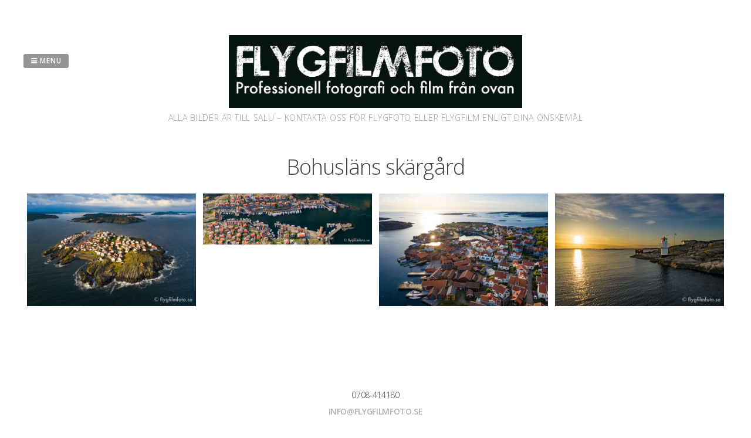

--- FILE ---
content_type: text/html; charset=UTF-8
request_url: http://www.flygfilmfoto.se/tag/bohuslans-skargard/
body_size: 10196
content:
<!DOCTYPE html>
<html lang="sv-SE">
<head>
<meta charset="UTF-8">
<meta name="viewport" content="width=device-width, initial-scale=1"> 
<link rel="profile" href="http://gmpg.org/xfn/11">
<link rel="pingback" href="http://www.flygfilmfoto.se/xmlrpc.php">
<meta name='robots' content='index, follow, max-image-preview:large, max-snippet:-1, max-video-preview:-1' />

	<!-- This site is optimized with the Yoast SEO plugin v23.8 - https://yoast.com/wordpress/plugins/seo/ -->
	<title>Bohusläns skärgård-arkiv - Flygfilmfoto</title>
	<link rel="canonical" href="https://www.flygfilmfoto.se/tag/bohuslans-skargard/" />
	<meta property="og:locale" content="sv_SE" />
	<meta property="og:type" content="article" />
	<meta property="og:title" content="Bohusläns skärgård-arkiv - Flygfilmfoto" />
	<meta property="og:url" content="https://www.flygfilmfoto.se/tag/bohuslans-skargard/" />
	<meta property="og:site_name" content="Flygfilmfoto" />
	<meta name="twitter:card" content="summary_large_image" />
	<script type="application/ld+json" class="yoast-schema-graph">{"@context":"https://schema.org","@graph":[{"@type":"CollectionPage","@id":"https://www.flygfilmfoto.se/tag/bohuslans-skargard/","url":"https://www.flygfilmfoto.se/tag/bohuslans-skargard/","name":"Bohusläns skärgård-arkiv - Flygfilmfoto","isPartOf":{"@id":"http://www.flygfilmfoto.se/#website"},"primaryImageOfPage":{"@id":"https://www.flygfilmfoto.se/tag/bohuslans-skargard/#primaryimage"},"image":{"@id":"https://www.flygfilmfoto.se/tag/bohuslans-skargard/#primaryimage"},"thumbnailUrl":"http://www.flygfilmfoto.se/wp-content/uploads/2020/08/ATMW-Sweden-Astol-28062020-0985.jpg","breadcrumb":{"@id":"https://www.flygfilmfoto.se/tag/bohuslans-skargard/#breadcrumb"},"inLanguage":"sv-SE"},{"@type":"ImageObject","inLanguage":"sv-SE","@id":"https://www.flygfilmfoto.se/tag/bohuslans-skargard/#primaryimage","url":"http://www.flygfilmfoto.se/wp-content/uploads/2020/08/ATMW-Sweden-Astol-28062020-0985.jpg","contentUrl":"http://www.flygfilmfoto.se/wp-content/uploads/2020/08/ATMW-Sweden-Astol-28062020-0985.jpg","width":1417,"height":944,"caption":"En del jämför ön Åstol i Bohuslän med grekiska öar. Det är måhända att dra det långt, men de vita husen står tätt med trånga gränder däremellan, havet är friskt och det finns ett starkt lokalsamhälle. Flygfoto: ©Marko T Wramén/Flygfilmfoto"},{"@type":"BreadcrumbList","@id":"https://www.flygfilmfoto.se/tag/bohuslans-skargard/#breadcrumb","itemListElement":[{"@type":"ListItem","position":1,"name":"Hem","item":"http://www.flygfilmfoto.se/"},{"@type":"ListItem","position":2,"name":"Bohusläns skärgård"}]},{"@type":"WebSite","@id":"http://www.flygfilmfoto.se/#website","url":"http://www.flygfilmfoto.se/","name":"Flygfilmfoto","description":"Alla bilder är till salu – kontakta oss för flygfoto eller flygfilm enligt dina önskemål","potentialAction":[{"@type":"SearchAction","target":{"@type":"EntryPoint","urlTemplate":"http://www.flygfilmfoto.se/?s={search_term_string}"},"query-input":{"@type":"PropertyValueSpecification","valueRequired":true,"valueName":"search_term_string"}}],"inLanguage":"sv-SE"}]}</script>
	<!-- / Yoast SEO plugin. -->


<link rel='dns-prefetch' href='//platform-api.sharethis.com' />
<link rel='dns-prefetch' href='//fonts.googleapis.com' />
<link rel="alternate" type="application/rss+xml" title="Flygfilmfoto &raquo; Webbflöde" href="http://www.flygfilmfoto.se/feed/" />
<link rel="alternate" type="application/rss+xml" title="Flygfilmfoto &raquo; Kommentarsflöde" href="http://www.flygfilmfoto.se/comments/feed/" />
<link rel="alternate" type="application/rss+xml" title="Flygfilmfoto &raquo; etikettflöde för Bohusläns skärgård" href="http://www.flygfilmfoto.se/tag/bohuslans-skargard/feed/" />
<style id='wp-img-auto-sizes-contain-inline-css' type='text/css'>
img:is([sizes=auto i],[sizes^="auto," i]){contain-intrinsic-size:3000px 1500px}
/*# sourceURL=wp-img-auto-sizes-contain-inline-css */
</style>
<link rel='stylesheet' id='gridsby-grid-css-css' href='http://www.flygfilmfoto.se/wp-content/themes/gridsby/css/grid.css?ver=6.9' type='text/css' media='all' />
<style id='wp-emoji-styles-inline-css' type='text/css'>

	img.wp-smiley, img.emoji {
		display: inline !important;
		border: none !important;
		box-shadow: none !important;
		height: 1em !important;
		width: 1em !important;
		margin: 0 0.07em !important;
		vertical-align: -0.1em !important;
		background: none !important;
		padding: 0 !important;
	}
/*# sourceURL=wp-emoji-styles-inline-css */
</style>
<style id='wp-block-library-inline-css' type='text/css'>
:root{--wp-block-synced-color:#7a00df;--wp-block-synced-color--rgb:122,0,223;--wp-bound-block-color:var(--wp-block-synced-color);--wp-editor-canvas-background:#ddd;--wp-admin-theme-color:#007cba;--wp-admin-theme-color--rgb:0,124,186;--wp-admin-theme-color-darker-10:#006ba1;--wp-admin-theme-color-darker-10--rgb:0,107,160.5;--wp-admin-theme-color-darker-20:#005a87;--wp-admin-theme-color-darker-20--rgb:0,90,135;--wp-admin-border-width-focus:2px}@media (min-resolution:192dpi){:root{--wp-admin-border-width-focus:1.5px}}.wp-element-button{cursor:pointer}:root .has-very-light-gray-background-color{background-color:#eee}:root .has-very-dark-gray-background-color{background-color:#313131}:root .has-very-light-gray-color{color:#eee}:root .has-very-dark-gray-color{color:#313131}:root .has-vivid-green-cyan-to-vivid-cyan-blue-gradient-background{background:linear-gradient(135deg,#00d084,#0693e3)}:root .has-purple-crush-gradient-background{background:linear-gradient(135deg,#34e2e4,#4721fb 50%,#ab1dfe)}:root .has-hazy-dawn-gradient-background{background:linear-gradient(135deg,#faaca8,#dad0ec)}:root .has-subdued-olive-gradient-background{background:linear-gradient(135deg,#fafae1,#67a671)}:root .has-atomic-cream-gradient-background{background:linear-gradient(135deg,#fdd79a,#004a59)}:root .has-nightshade-gradient-background{background:linear-gradient(135deg,#330968,#31cdcf)}:root .has-midnight-gradient-background{background:linear-gradient(135deg,#020381,#2874fc)}:root{--wp--preset--font-size--normal:16px;--wp--preset--font-size--huge:42px}.has-regular-font-size{font-size:1em}.has-larger-font-size{font-size:2.625em}.has-normal-font-size{font-size:var(--wp--preset--font-size--normal)}.has-huge-font-size{font-size:var(--wp--preset--font-size--huge)}.has-text-align-center{text-align:center}.has-text-align-left{text-align:left}.has-text-align-right{text-align:right}.has-fit-text{white-space:nowrap!important}#end-resizable-editor-section{display:none}.aligncenter{clear:both}.items-justified-left{justify-content:flex-start}.items-justified-center{justify-content:center}.items-justified-right{justify-content:flex-end}.items-justified-space-between{justify-content:space-between}.screen-reader-text{border:0;clip-path:inset(50%);height:1px;margin:-1px;overflow:hidden;padding:0;position:absolute;width:1px;word-wrap:normal!important}.screen-reader-text:focus{background-color:#ddd;clip-path:none;color:#444;display:block;font-size:1em;height:auto;left:5px;line-height:normal;padding:15px 23px 14px;text-decoration:none;top:5px;width:auto;z-index:100000}html :where(.has-border-color){border-style:solid}html :where([style*=border-top-color]){border-top-style:solid}html :where([style*=border-right-color]){border-right-style:solid}html :where([style*=border-bottom-color]){border-bottom-style:solid}html :where([style*=border-left-color]){border-left-style:solid}html :where([style*=border-width]){border-style:solid}html :where([style*=border-top-width]){border-top-style:solid}html :where([style*=border-right-width]){border-right-style:solid}html :where([style*=border-bottom-width]){border-bottom-style:solid}html :where([style*=border-left-width]){border-left-style:solid}html :where(img[class*=wp-image-]){height:auto;max-width:100%}:where(figure){margin:0 0 1em}html :where(.is-position-sticky){--wp-admin--admin-bar--position-offset:var(--wp-admin--admin-bar--height,0px)}@media screen and (max-width:600px){html :where(.is-position-sticky){--wp-admin--admin-bar--position-offset:0px}}

/*# sourceURL=wp-block-library-inline-css */
</style><style id='global-styles-inline-css' type='text/css'>
:root{--wp--preset--aspect-ratio--square: 1;--wp--preset--aspect-ratio--4-3: 4/3;--wp--preset--aspect-ratio--3-4: 3/4;--wp--preset--aspect-ratio--3-2: 3/2;--wp--preset--aspect-ratio--2-3: 2/3;--wp--preset--aspect-ratio--16-9: 16/9;--wp--preset--aspect-ratio--9-16: 9/16;--wp--preset--color--black: #000000;--wp--preset--color--cyan-bluish-gray: #abb8c3;--wp--preset--color--white: #ffffff;--wp--preset--color--pale-pink: #f78da7;--wp--preset--color--vivid-red: #cf2e2e;--wp--preset--color--luminous-vivid-orange: #ff6900;--wp--preset--color--luminous-vivid-amber: #fcb900;--wp--preset--color--light-green-cyan: #7bdcb5;--wp--preset--color--vivid-green-cyan: #00d084;--wp--preset--color--pale-cyan-blue: #8ed1fc;--wp--preset--color--vivid-cyan-blue: #0693e3;--wp--preset--color--vivid-purple: #9b51e0;--wp--preset--gradient--vivid-cyan-blue-to-vivid-purple: linear-gradient(135deg,rgb(6,147,227) 0%,rgb(155,81,224) 100%);--wp--preset--gradient--light-green-cyan-to-vivid-green-cyan: linear-gradient(135deg,rgb(122,220,180) 0%,rgb(0,208,130) 100%);--wp--preset--gradient--luminous-vivid-amber-to-luminous-vivid-orange: linear-gradient(135deg,rgb(252,185,0) 0%,rgb(255,105,0) 100%);--wp--preset--gradient--luminous-vivid-orange-to-vivid-red: linear-gradient(135deg,rgb(255,105,0) 0%,rgb(207,46,46) 100%);--wp--preset--gradient--very-light-gray-to-cyan-bluish-gray: linear-gradient(135deg,rgb(238,238,238) 0%,rgb(169,184,195) 100%);--wp--preset--gradient--cool-to-warm-spectrum: linear-gradient(135deg,rgb(74,234,220) 0%,rgb(151,120,209) 20%,rgb(207,42,186) 40%,rgb(238,44,130) 60%,rgb(251,105,98) 80%,rgb(254,248,76) 100%);--wp--preset--gradient--blush-light-purple: linear-gradient(135deg,rgb(255,206,236) 0%,rgb(152,150,240) 100%);--wp--preset--gradient--blush-bordeaux: linear-gradient(135deg,rgb(254,205,165) 0%,rgb(254,45,45) 50%,rgb(107,0,62) 100%);--wp--preset--gradient--luminous-dusk: linear-gradient(135deg,rgb(255,203,112) 0%,rgb(199,81,192) 50%,rgb(65,88,208) 100%);--wp--preset--gradient--pale-ocean: linear-gradient(135deg,rgb(255,245,203) 0%,rgb(182,227,212) 50%,rgb(51,167,181) 100%);--wp--preset--gradient--electric-grass: linear-gradient(135deg,rgb(202,248,128) 0%,rgb(113,206,126) 100%);--wp--preset--gradient--midnight: linear-gradient(135deg,rgb(2,3,129) 0%,rgb(40,116,252) 100%);--wp--preset--font-size--small: 13px;--wp--preset--font-size--medium: 20px;--wp--preset--font-size--large: 36px;--wp--preset--font-size--x-large: 42px;--wp--preset--spacing--20: 0.44rem;--wp--preset--spacing--30: 0.67rem;--wp--preset--spacing--40: 1rem;--wp--preset--spacing--50: 1.5rem;--wp--preset--spacing--60: 2.25rem;--wp--preset--spacing--70: 3.38rem;--wp--preset--spacing--80: 5.06rem;--wp--preset--shadow--natural: 6px 6px 9px rgba(0, 0, 0, 0.2);--wp--preset--shadow--deep: 12px 12px 50px rgba(0, 0, 0, 0.4);--wp--preset--shadow--sharp: 6px 6px 0px rgba(0, 0, 0, 0.2);--wp--preset--shadow--outlined: 6px 6px 0px -3px rgb(255, 255, 255), 6px 6px rgb(0, 0, 0);--wp--preset--shadow--crisp: 6px 6px 0px rgb(0, 0, 0);}:where(.is-layout-flex){gap: 0.5em;}:where(.is-layout-grid){gap: 0.5em;}body .is-layout-flex{display: flex;}.is-layout-flex{flex-wrap: wrap;align-items: center;}.is-layout-flex > :is(*, div){margin: 0;}body .is-layout-grid{display: grid;}.is-layout-grid > :is(*, div){margin: 0;}:where(.wp-block-columns.is-layout-flex){gap: 2em;}:where(.wp-block-columns.is-layout-grid){gap: 2em;}:where(.wp-block-post-template.is-layout-flex){gap: 1.25em;}:where(.wp-block-post-template.is-layout-grid){gap: 1.25em;}.has-black-color{color: var(--wp--preset--color--black) !important;}.has-cyan-bluish-gray-color{color: var(--wp--preset--color--cyan-bluish-gray) !important;}.has-white-color{color: var(--wp--preset--color--white) !important;}.has-pale-pink-color{color: var(--wp--preset--color--pale-pink) !important;}.has-vivid-red-color{color: var(--wp--preset--color--vivid-red) !important;}.has-luminous-vivid-orange-color{color: var(--wp--preset--color--luminous-vivid-orange) !important;}.has-luminous-vivid-amber-color{color: var(--wp--preset--color--luminous-vivid-amber) !important;}.has-light-green-cyan-color{color: var(--wp--preset--color--light-green-cyan) !important;}.has-vivid-green-cyan-color{color: var(--wp--preset--color--vivid-green-cyan) !important;}.has-pale-cyan-blue-color{color: var(--wp--preset--color--pale-cyan-blue) !important;}.has-vivid-cyan-blue-color{color: var(--wp--preset--color--vivid-cyan-blue) !important;}.has-vivid-purple-color{color: var(--wp--preset--color--vivid-purple) !important;}.has-black-background-color{background-color: var(--wp--preset--color--black) !important;}.has-cyan-bluish-gray-background-color{background-color: var(--wp--preset--color--cyan-bluish-gray) !important;}.has-white-background-color{background-color: var(--wp--preset--color--white) !important;}.has-pale-pink-background-color{background-color: var(--wp--preset--color--pale-pink) !important;}.has-vivid-red-background-color{background-color: var(--wp--preset--color--vivid-red) !important;}.has-luminous-vivid-orange-background-color{background-color: var(--wp--preset--color--luminous-vivid-orange) !important;}.has-luminous-vivid-amber-background-color{background-color: var(--wp--preset--color--luminous-vivid-amber) !important;}.has-light-green-cyan-background-color{background-color: var(--wp--preset--color--light-green-cyan) !important;}.has-vivid-green-cyan-background-color{background-color: var(--wp--preset--color--vivid-green-cyan) !important;}.has-pale-cyan-blue-background-color{background-color: var(--wp--preset--color--pale-cyan-blue) !important;}.has-vivid-cyan-blue-background-color{background-color: var(--wp--preset--color--vivid-cyan-blue) !important;}.has-vivid-purple-background-color{background-color: var(--wp--preset--color--vivid-purple) !important;}.has-black-border-color{border-color: var(--wp--preset--color--black) !important;}.has-cyan-bluish-gray-border-color{border-color: var(--wp--preset--color--cyan-bluish-gray) !important;}.has-white-border-color{border-color: var(--wp--preset--color--white) !important;}.has-pale-pink-border-color{border-color: var(--wp--preset--color--pale-pink) !important;}.has-vivid-red-border-color{border-color: var(--wp--preset--color--vivid-red) !important;}.has-luminous-vivid-orange-border-color{border-color: var(--wp--preset--color--luminous-vivid-orange) !important;}.has-luminous-vivid-amber-border-color{border-color: var(--wp--preset--color--luminous-vivid-amber) !important;}.has-light-green-cyan-border-color{border-color: var(--wp--preset--color--light-green-cyan) !important;}.has-vivid-green-cyan-border-color{border-color: var(--wp--preset--color--vivid-green-cyan) !important;}.has-pale-cyan-blue-border-color{border-color: var(--wp--preset--color--pale-cyan-blue) !important;}.has-vivid-cyan-blue-border-color{border-color: var(--wp--preset--color--vivid-cyan-blue) !important;}.has-vivid-purple-border-color{border-color: var(--wp--preset--color--vivid-purple) !important;}.has-vivid-cyan-blue-to-vivid-purple-gradient-background{background: var(--wp--preset--gradient--vivid-cyan-blue-to-vivid-purple) !important;}.has-light-green-cyan-to-vivid-green-cyan-gradient-background{background: var(--wp--preset--gradient--light-green-cyan-to-vivid-green-cyan) !important;}.has-luminous-vivid-amber-to-luminous-vivid-orange-gradient-background{background: var(--wp--preset--gradient--luminous-vivid-amber-to-luminous-vivid-orange) !important;}.has-luminous-vivid-orange-to-vivid-red-gradient-background{background: var(--wp--preset--gradient--luminous-vivid-orange-to-vivid-red) !important;}.has-very-light-gray-to-cyan-bluish-gray-gradient-background{background: var(--wp--preset--gradient--very-light-gray-to-cyan-bluish-gray) !important;}.has-cool-to-warm-spectrum-gradient-background{background: var(--wp--preset--gradient--cool-to-warm-spectrum) !important;}.has-blush-light-purple-gradient-background{background: var(--wp--preset--gradient--blush-light-purple) !important;}.has-blush-bordeaux-gradient-background{background: var(--wp--preset--gradient--blush-bordeaux) !important;}.has-luminous-dusk-gradient-background{background: var(--wp--preset--gradient--luminous-dusk) !important;}.has-pale-ocean-gradient-background{background: var(--wp--preset--gradient--pale-ocean) !important;}.has-electric-grass-gradient-background{background: var(--wp--preset--gradient--electric-grass) !important;}.has-midnight-gradient-background{background: var(--wp--preset--gradient--midnight) !important;}.has-small-font-size{font-size: var(--wp--preset--font-size--small) !important;}.has-medium-font-size{font-size: var(--wp--preset--font-size--medium) !important;}.has-large-font-size{font-size: var(--wp--preset--font-size--large) !important;}.has-x-large-font-size{font-size: var(--wp--preset--font-size--x-large) !important;}
/*# sourceURL=global-styles-inline-css */
</style>

<style id='classic-theme-styles-inline-css' type='text/css'>
/*! This file is auto-generated */
.wp-block-button__link{color:#fff;background-color:#32373c;border-radius:9999px;box-shadow:none;text-decoration:none;padding:calc(.667em + 2px) calc(1.333em + 2px);font-size:1.125em}.wp-block-file__button{background:#32373c;color:#fff;text-decoration:none}
/*# sourceURL=/wp-includes/css/classic-themes.min.css */
</style>
<link rel='stylesheet' id='contact-form-7-css' href='http://www.flygfilmfoto.se/wp-content/plugins/contact-form-7/includes/css/styles.css?ver=6.0' type='text/css' media='all' />
<link rel='stylesheet' id='gridsby-style-css' href='http://www.flygfilmfoto.se/wp-content/themes/gridsby/style.css?ver=6.9' type='text/css' media='all' />
<style id='gridsby-style-inline-css' type='text/css'>
h1, h2, h3, h4, h5, h6 { font-family: Open Sans; }

/*# sourceURL=gridsby-style-inline-css */
</style>
<link rel='stylesheet' id='gridsby-headings-fonts-css' href='//fonts.googleapis.com/css?family=Open+Sans%3A400italic%2C700italic%2C400%2C700&#038;ver=6.9' type='text/css' media='all' />
<link rel='stylesheet' id='gridsby-open-body-css' href='//fonts.googleapis.com/css?family=Open+Sans%3A400italic%2C400%2C300%2C600%2C700&#038;ver=6.9' type='text/css' media='all' />
<link rel='stylesheet' id='gridsby-font-awesome-css' href='http://www.flygfilmfoto.se/wp-content/themes/gridsby/fonts/font-awesome.css?ver=6.9' type='text/css' media='all' />
<link rel='stylesheet' id='gridsby-new-font-awesome-css' href='http://www.flygfilmfoto.se/wp-content/themes/gridsby/fonts/css/fontawesome.css?ver=6.9' type='text/css' media='all' />
<link rel='stylesheet' id='gridsby-menu-css-css' href='http://www.flygfilmfoto.se/wp-content/themes/gridsby/css/jPushMenu.css?ver=6.9' type='text/css' media='all' />
<script type="text/javascript" src="http://www.flygfilmfoto.se/wp-content/themes/gridsby/js/imagesloaded.pkgd.js?ver=6.9" id="gridsby-images-loaded-js"></script>
<script type="text/javascript" src="http://www.flygfilmfoto.se/wp-includes/js/jquery/jquery.min.js?ver=3.7.1" id="jquery-core-js"></script>
<script type="text/javascript" src="http://www.flygfilmfoto.se/wp-includes/js/jquery/jquery-migrate.min.js?ver=3.4.1" id="jquery-migrate-js"></script>
<script type="text/javascript" src="http://www.flygfilmfoto.se/wp-content/themes/gridsby/js/modernizr.custom.js?ver=6.9" id="gridsby-modernizr-js"></script>
<script type="text/javascript" src="//platform-api.sharethis.com/js/sharethis.js#source=googleanalytics-wordpress#product=ga&amp;property=5ee738ea7c8d4c0012233084" id="googleanalytics-platform-sharethis-js"></script>
<link rel="https://api.w.org/" href="http://www.flygfilmfoto.se/wp-json/" /><link rel="alternate" title="JSON" type="application/json" href="http://www.flygfilmfoto.se/wp-json/wp/v2/tags/881" /><link rel="EditURI" type="application/rsd+xml" title="RSD" href="http://www.flygfilmfoto.se/xmlrpc.php?rsd" />
<meta name="generator" content="WordPress 6.9" />
<!--[if lt IE 9]>
<script src="http://www.flygfilmfoto.se/wp-content/themes/gridsby/js/html5shiv.js"></script>
<![endif]-->
	
 
	
	<!-- gridsby customizer CSS -->
	<style>
	
				a, .widget-area ul a, .entry-content a, .site-info a {
			color: #b2b2b2; 
		} 
				
				
				
				.social-media-icons .fa { color: #ffffff; }
				
				
				.home-entry-title:after, .member-entry-title:after, .works-entry-title:after, .client-entry-title:after, .home-news h5:after, .home-team h5:after, .home-cta h6:after, .footer-contact h5:after, .member h5:after { border-color: #969696; }
				
				.main-navigation ul ul li, blockquote { border-color: #969696; }
				 
		 
		.pagination span, .pagination a, button, input[type="button"], input[type="reset"], input[type="submit"] { background: #969696; }
				
				.share-button label { background: #969696 !important; } 
		 
		
				button, input[type="button"], input[type="reset"], input[type="submit"], .share-button label { border-color: #969696; } 
		 
		
				button:hover, input[type="button"]:hover, input[type="reset"]:hover, input[type="submit"]:hover { border-color: #969696; } 
				
				h1.site-title a, .site-description { color: #999999; }
				
				body, select, textarea, div.show p, .dummy-title { color: #3f3f3f; }
				
				blockquote { color: #999999; } 
				
				blockquote { border-color:#000000; }
		 
		
				
		 
		
				.comment-navigation .nav-previous, .paging-navigation .nav-previous, .post-navigation .nav-previous, .posts-navigation .nav-previous, .comment-navigation .nav-next, .paging-navigation .nav-next, .post-navigation .nav-next, .posts-navigation .nav-next { background: #000000; }
				
				.comment-navigation .nav-previous, .paging-navigation .nav-previous, .post-navigation .nav-previous, .posts-navigation .nav-previous, .comment-navigation .nav-next, .paging-navigation .nav-next, .post-navigation .nav-next, .posts-navigation .nav-next { border-color: #000000; }
				
				
		 
		  
	</style>
    
<script>
(function() {
	(function (i, s, o, g, r, a, m) {
		i['GoogleAnalyticsObject'] = r;
		i[r] = i[r] || function () {
				(i[r].q = i[r].q || []).push(arguments)
			}, i[r].l = 1 * new Date();
		a = s.createElement(o),
			m = s.getElementsByTagName(o)[0];
		a.async = 1;
		a.src = g;
		m.parentNode.insertBefore(a, m)
	})(window, document, 'script', 'https://google-analytics.com/analytics.js', 'ga');

	ga('create', 'UA-62544830-1', 'auto');
			ga('send', 'pageview');
	})();
</script>
<style id="sccss"></style> 
</head>

<body class="archive tag tag-bohuslans-skargard tag-881 wp-theme-gridsby">

	<div id="page" class="hfeed site">
		<a class="skip-link screen-reader-text" href="#content">Skip to content</a>
        
        <nav class="cbp-spmenu cbp-spmenu-vertical cbp-spmenu-left">
			<h3><i class="fa fa-close"></i> Close Menu</h3> 
			<div class="menu-meny-1-container"><ul id="menu-meny-1" class="menu"><li id="menu-item-144" class="menu-item menu-item-type-post_type menu-item-object-page menu-item-home menu-item-144"><a href="http://www.flygfilmfoto.se/">Flygfilmfoto startsida</a></li>
<li id="menu-item-153" class="menu-item menu-item-type-taxonomy menu-item-object-category menu-item-153"><a href="http://www.flygfilmfoto.se/category/flygfoto/">flygfoton</a></li>
<li id="menu-item-148" class="menu-item menu-item-type-taxonomy menu-item-object-category menu-item-148"><a href="http://www.flygfilmfoto.se/category/flygfilm/">flygfilmer</a></li>
<li id="menu-item-147" class="menu-item menu-item-type-post_type menu-item-object-page menu-item-147"><a href="http://www.flygfilmfoto.se/flygbilder/om-flygfilmfoto/">Om flygfilmfoto</a></li>
<li id="menu-item-162" class="menu-item menu-item-type-post_type menu-item-object-page menu-item-162"><a href="http://www.flygfilmfoto.se/kontakta-flygfilmfoto/">Kontakta Flygfilmfoto</a></li>
<li id="menu-item-146" class="menu-item menu-item-type-post_type menu-item-object-page menu-item-146"><a href="http://www.flygfilmfoto.se/flygbilder/">Blog</a></li>
</ul></div>		</nav>

		<header id="masthead" class="site-header" role="banner">
        
        	<div class="grid">
            
			<div class="site-branding">
        	
			              
    			<div class="site-logo"> 
                
       				<a href='http://www.flygfilmfoto.se/' title='Flygfilmfoto' rel='home'>
                    
                    	<img 
                        	src='http://www.flygfilmfoto.se/wp-content/uploads/2015/04/flygfilmfoto-webhuvud.jpg' 
                            
							                            
                            	width="500"
                                
							 
                            
                            alt='Flygfilmfoto'
                        >
                        
                    </a>  
                    
    			</div><!-- site-logo --> 
                
						
				<h2 class="site-description">Alla bilder är till salu – kontakta oss för flygfoto eller flygfilm enligt dina önskemål</h2>
			</div><!-- site-branding -->
        
        	<div class="contact-button">
        		<button class="toggle-menu menu-left push-body"><i class="fa fa-bars"></i> Menu</button> 
        	</div><!-- contact-button -->
        
        	
			        	
        		<div class="social-media">
                 
            		
												
			
            
              			
                        	<ul class='social-media-icons'>
                            	 
                                	<li>
                                    <a href="https://www.facebook.com/flygfilmfoto" >
                                    <i class="fa fa-facebook"></i>
                                    </a>
                                    </li>
								                                                                                                                                                                	<li>
                                    <a href="https://instagram.com/flygfilmfoto" >
                                    <i class="fa fa-instagram"></i>
                                    </a>
                                    </li>
								                                 
                                                                                                                                                                	<li>
                                    <a href="https://www.youtube.com/channel/UChK_5b5jnJW3kVCIP6eUw3A" >
                                    <i class="fa fa-youtube"></i>
                                    </a>
                                    </li>
								                                                                                                                                                                                                                                                                                                                                                                                                                                                                                                                                                                                                                                                                                                 
                        	</ul>
                       
                
                	
        	
    											                    		
				</div>
				
						
            
            </div>       
 
    	</header><!-- #masthead -->

	<section id="content" class="site-content">

<div class="grid grid-pad">
    
    	            
				<div class="col-1-1 content-wrapper">
                
                        
            
            
		<div id="primary" class="content-area">
            <main id="main" class="site-main" role="main">
            
            
            
                        
    			  
    
    				<header class="archive-header">
                                
						<h1 class="cat-gallery-title">Bohusläns skärgård</h1>

						                                    
					</header>
    
    			    
				<section class="grid3d horizontal" id="grid3d">
					<div class="grid-wrap">
                   
                		<div id="gallery-container" class="gridsby infinite-scroll">
                    
                    		
                    		 

      									<figure class="gallery-image">
											<img width="450" height="300" src="http://www.flygfilmfoto.se/wp-content/uploads/2020/08/ATMW-Sweden-Astol-28062020-0985-450x300.jpg" class="attachment-gridsby-gallery-thumb size-gridsby-gallery-thumb wp-post-image" alt="" decoding="async" fetchpriority="high" srcset="http://www.flygfilmfoto.se/wp-content/uploads/2020/08/ATMW-Sweden-Astol-28062020-0985-450x300.jpg 450w, http://www.flygfilmfoto.se/wp-content/uploads/2020/08/ATMW-Sweden-Astol-28062020-0985-300x200.jpg 300w, http://www.flygfilmfoto.se/wp-content/uploads/2020/08/ATMW-Sweden-Astol-28062020-0985-1024x682.jpg 1024w, http://www.flygfilmfoto.se/wp-content/uploads/2020/08/ATMW-Sweden-Astol-28062020-0985-768x512.jpg 768w, http://www.flygfilmfoto.se/wp-content/uploads/2020/08/ATMW-Sweden-Astol-28062020-0985-600x400.jpg 600w, http://www.flygfilmfoto.se/wp-content/uploads/2020/08/ATMW-Sweden-Astol-28062020-0985.jpg 1417w" sizes="(max-width: 450px) 100vw, 450px" /> 
                            			</figure><!-- gallery-image -->  
                            
                        		 

      									<figure class="gallery-image">
											<img width="450" height="136" src="http://www.flygfilmfoto.se/wp-content/uploads/2020/08/ATMW-Sweden-Astol-26062020-0895-Pano-450x136.jpg" class="attachment-gridsby-gallery-thumb size-gridsby-gallery-thumb wp-post-image" alt="" decoding="async" srcset="http://www.flygfilmfoto.se/wp-content/uploads/2020/08/ATMW-Sweden-Astol-26062020-0895-Pano-450x136.jpg 450w, http://www.flygfilmfoto.se/wp-content/uploads/2020/08/ATMW-Sweden-Astol-26062020-0895-Pano-300x91.jpg 300w, http://www.flygfilmfoto.se/wp-content/uploads/2020/08/ATMW-Sweden-Astol-26062020-0895-Pano-1024x310.jpg 1024w, http://www.flygfilmfoto.se/wp-content/uploads/2020/08/ATMW-Sweden-Astol-26062020-0895-Pano-768x233.jpg 768w, http://www.flygfilmfoto.se/wp-content/uploads/2020/08/ATMW-Sweden-Astol-26062020-0895-Pano-600x182.jpg 600w, http://www.flygfilmfoto.se/wp-content/uploads/2020/08/ATMW-Sweden-Astol-26062020-0895-Pano.jpg 1417w" sizes="(max-width: 450px) 100vw, 450px" /> 
                            			</figure><!-- gallery-image -->  
                            
                        		 

      									<figure class="gallery-image">
											<img width="450" height="300" src="http://www.flygfilmfoto.se/wp-content/uploads/2020/07/ATMW-Sweden-Mollosund-02062020-0838-450x300.jpg" class="attachment-gridsby-gallery-thumb size-gridsby-gallery-thumb wp-post-image" alt="" decoding="async" srcset="http://www.flygfilmfoto.se/wp-content/uploads/2020/07/ATMW-Sweden-Mollosund-02062020-0838-450x300.jpg 450w, http://www.flygfilmfoto.se/wp-content/uploads/2020/07/ATMW-Sweden-Mollosund-02062020-0838-300x200.jpg 300w, http://www.flygfilmfoto.se/wp-content/uploads/2020/07/ATMW-Sweden-Mollosund-02062020-0838-1024x682.jpg 1024w, http://www.flygfilmfoto.se/wp-content/uploads/2020/07/ATMW-Sweden-Mollosund-02062020-0838-768x512.jpg 768w, http://www.flygfilmfoto.se/wp-content/uploads/2020/07/ATMW-Sweden-Mollosund-02062020-0838-600x400.jpg 600w, http://www.flygfilmfoto.se/wp-content/uploads/2020/07/ATMW-Sweden-Mollosund-02062020-0838.jpg 1417w" sizes="(max-width: 450px) 100vw, 450px" /> 
                            			</figure><!-- gallery-image -->  
                            
                        		 

      									<figure class="gallery-image">
											<img width="450" height="300" src="http://www.flygfilmfoto.se/wp-content/uploads/2020/07/ATMW-Sweden-Mollosund-02062020-0845-450x300.jpg" class="attachment-gridsby-gallery-thumb size-gridsby-gallery-thumb wp-post-image" alt="" decoding="async" loading="lazy" srcset="http://www.flygfilmfoto.se/wp-content/uploads/2020/07/ATMW-Sweden-Mollosund-02062020-0845-450x300.jpg 450w, http://www.flygfilmfoto.se/wp-content/uploads/2020/07/ATMW-Sweden-Mollosund-02062020-0845-300x200.jpg 300w, http://www.flygfilmfoto.se/wp-content/uploads/2020/07/ATMW-Sweden-Mollosund-02062020-0845-1024x682.jpg 1024w, http://www.flygfilmfoto.se/wp-content/uploads/2020/07/ATMW-Sweden-Mollosund-02062020-0845-768x512.jpg 768w, http://www.flygfilmfoto.se/wp-content/uploads/2020/07/ATMW-Sweden-Mollosund-02062020-0845-600x400.jpg 600w, http://www.flygfilmfoto.se/wp-content/uploads/2020/07/ATMW-Sweden-Mollosund-02062020-0845.jpg 1417w" sizes="auto, (max-width: 450px) 100vw, 450px" /> 
                            			</figure><!-- gallery-image -->  
                            
                        		                    
                    
           				</div>    
           			</div>
				
               		<div class="content">
         
               			            
                      			<div>
                        			<div class="lightbox-content">
									<div class="dummy-img"><img width="600" height="400" src="http://www.flygfilmfoto.se/wp-content/uploads/2020/08/ATMW-Sweden-Astol-28062020-0985-600x400.jpg" class="attachment-gridsby-gallery-full size-gridsby-gallery-full wp-post-image" alt="" decoding="async" loading="lazy" srcset="http://www.flygfilmfoto.se/wp-content/uploads/2020/08/ATMW-Sweden-Astol-28062020-0985-600x400.jpg 600w, http://www.flygfilmfoto.se/wp-content/uploads/2020/08/ATMW-Sweden-Astol-28062020-0985-300x200.jpg 300w, http://www.flygfilmfoto.se/wp-content/uploads/2020/08/ATMW-Sweden-Astol-28062020-0985-1024x682.jpg 1024w, http://www.flygfilmfoto.se/wp-content/uploads/2020/08/ATMW-Sweden-Astol-28062020-0985-768x512.jpg 768w, http://www.flygfilmfoto.se/wp-content/uploads/2020/08/ATMW-Sweden-Astol-28062020-0985-450x300.jpg 450w, http://www.flygfilmfoto.se/wp-content/uploads/2020/08/ATMW-Sweden-Astol-28062020-0985.jpg 1417w" sizes="auto, (max-width: 600px) 100vw, 600px" /></div> 
                            		<h2 class="dummy-title">Åstol<div class='share-button share-button-left'></div></h2>
									


<p>En del jämför ön Åstol i Bohuslän med grekiska öar. Det är måhända att dra det långt, men de vita husen står tätt med trånga gränder däremellan, havet är friskt och det finns ett starkt lokalsamhälle.<br />Flygfoto: ©Marko T Wramén/Flygfilmfoto</p>
                            		</div>
								</div> 
                                
                        	                            
						            
                      			<div>
                        			<div class="lightbox-content">
									<div class="dummy-img"><img width="600" height="182" src="http://www.flygfilmfoto.se/wp-content/uploads/2020/08/ATMW-Sweden-Astol-26062020-0895-Pano-600x182.jpg" class="attachment-gridsby-gallery-full size-gridsby-gallery-full wp-post-image" alt="" decoding="async" loading="lazy" srcset="http://www.flygfilmfoto.se/wp-content/uploads/2020/08/ATMW-Sweden-Astol-26062020-0895-Pano-600x182.jpg 600w, http://www.flygfilmfoto.se/wp-content/uploads/2020/08/ATMW-Sweden-Astol-26062020-0895-Pano-300x91.jpg 300w, http://www.flygfilmfoto.se/wp-content/uploads/2020/08/ATMW-Sweden-Astol-26062020-0895-Pano-1024x310.jpg 1024w, http://www.flygfilmfoto.se/wp-content/uploads/2020/08/ATMW-Sweden-Astol-26062020-0895-Pano-768x233.jpg 768w, http://www.flygfilmfoto.se/wp-content/uploads/2020/08/ATMW-Sweden-Astol-26062020-0895-Pano-450x136.jpg 450w, http://www.flygfilmfoto.se/wp-content/uploads/2020/08/ATMW-Sweden-Astol-26062020-0895-Pano.jpg 1417w" sizes="auto, (max-width: 600px) 100vw, 600px" /></div> 
                            		<h2 class="dummy-title">Åstol hamn<div class='share-button share-button-left'></div></h2>
									


<p>Den naturliga hamnen på ön Åstol i Bohuslän har i århundraden erbjudit skydd och hemmahamn till västkustens fiskare. Idag finns någon enstaka fiskare kvar (till exempel Rolf), turisterna är desto fler. Här finns också några hundra mer eller mindre åretruntboende.<br />Flygfoto: ©Marko T Wramén/Flygfilmfoto</p>
                            		</div>
								</div> 
                                
                        	                            
						            
                      			<div>
                        			<div class="lightbox-content">
									<div class="dummy-img"><img width="600" height="400" src="http://www.flygfilmfoto.se/wp-content/uploads/2020/07/ATMW-Sweden-Mollosund-02062020-0838-600x400.jpg" class="attachment-gridsby-gallery-full size-gridsby-gallery-full wp-post-image" alt="" decoding="async" loading="lazy" srcset="http://www.flygfilmfoto.se/wp-content/uploads/2020/07/ATMW-Sweden-Mollosund-02062020-0838-600x400.jpg 600w, http://www.flygfilmfoto.se/wp-content/uploads/2020/07/ATMW-Sweden-Mollosund-02062020-0838-300x200.jpg 300w, http://www.flygfilmfoto.se/wp-content/uploads/2020/07/ATMW-Sweden-Mollosund-02062020-0838-1024x682.jpg 1024w, http://www.flygfilmfoto.se/wp-content/uploads/2020/07/ATMW-Sweden-Mollosund-02062020-0838-768x512.jpg 768w, http://www.flygfilmfoto.se/wp-content/uploads/2020/07/ATMW-Sweden-Mollosund-02062020-0838-450x300.jpg 450w, http://www.flygfilmfoto.se/wp-content/uploads/2020/07/ATMW-Sweden-Mollosund-02062020-0838.jpg 1417w" sizes="auto, (max-width: 600px) 100vw, 600px" /></div> 
                            		<h2 class="dummy-title">Sommarkväll i Mollösund<div class='share-button share-button-left'></div></h2>
									


<p>Sommarkväll i Mollösund, Bohusläns skärgård.<br />Flygfoto: ©2020 Marko T Wramén/Flygfilmfoto</p>
                            		</div>
								</div> 
                                
                        	                            
						            
                      			<div>
                        			<div class="lightbox-content">
									<div class="dummy-img"><img width="600" height="400" src="http://www.flygfilmfoto.se/wp-content/uploads/2020/07/ATMW-Sweden-Mollosund-02062020-0845-600x400.jpg" class="attachment-gridsby-gallery-full size-gridsby-gallery-full wp-post-image" alt="" decoding="async" loading="lazy" srcset="http://www.flygfilmfoto.se/wp-content/uploads/2020/07/ATMW-Sweden-Mollosund-02062020-0845-600x400.jpg 600w, http://www.flygfilmfoto.se/wp-content/uploads/2020/07/ATMW-Sweden-Mollosund-02062020-0845-300x200.jpg 300w, http://www.flygfilmfoto.se/wp-content/uploads/2020/07/ATMW-Sweden-Mollosund-02062020-0845-1024x682.jpg 1024w, http://www.flygfilmfoto.se/wp-content/uploads/2020/07/ATMW-Sweden-Mollosund-02062020-0845-768x512.jpg 768w, http://www.flygfilmfoto.se/wp-content/uploads/2020/07/ATMW-Sweden-Mollosund-02062020-0845-450x300.jpg 450w, http://www.flygfilmfoto.se/wp-content/uploads/2020/07/ATMW-Sweden-Mollosund-02062020-0845.jpg 1417w" sizes="auto, (max-width: 600px) 100vw, 600px" /></div> 
                            		<h2 class="dummy-title">Solnedgång vid Mollösunds fyr<div class='share-button share-button-left'></div></h2>
									


<p>Solnedgång vid Mollösunds fyr i Bohusläns skärgård.<br />Flygfoto: ©2020 Marko T Wramén/Flygfilmfoto</p>
                            		</div>
								</div> 
                                
                        	                            
						                        
						<span class="loading"></span>
						<span class="icon close-content"><i class="fa fa-close"></i></span>
                    
                
    				</div><!-- /grid-wrap -->   
				</section>
                    
                     
					  
					
					
                                 
            </main><!-- #main -->
        </div><!-- #primary -->
        
    </div><!-- col -->
            
            
	            
	        
	

</div><!-- grid -->

	</section><!-- #content --> 

	<footer id="colophon" class="site-footer" role="contentinfo">
		
        <div class="site-info"> 
        
         
        	 
                       
        	
												
			
            
              			
                        	<ul class='social-media-icons'>
                            	 
                                	<li>
                                    <a href="https://www.facebook.com/flygfilmfoto" >
                                    <i class="fa fa-facebook"></i>
                                    </a>
                                    </li>
								                                                                                                                                                                	<li>
                                    <a href="https://instagram.com/flygfilmfoto" >
                                    <i class="fa fa-instagram"></i>
                                    </a>
                                    </li>
								                                 
                                                                                                                                                                	<li>
                                    <a href="https://www.youtube.com/channel/UChK_5b5jnJW3kVCIP6eUw3A" >
                                    <i class="fa fa-youtube"></i>
                                    </a>
                                    </li>
								                                                                                                                                                                                                                                                                                                                                                                                                                                                                                                                                                                                                                                                                                                 
                        	</ul>
                       
                
                	
        	
    											          
			 
					
        
		 
        	<h3 class="phone">0708-414180</h3>
                
                	<h3 class="email"><a href="mailto:info@flygfilmfoto.se" target="_blank">info@flygfilmfoto.se</a></h3> 
         
			
		     
        	© Marko T Wramén/Flygfilmfoto  
		 
		
        </div><!-- .site-info -->
	</footer><!-- #colophon -->

</div><!-- #page -->

<script type="speculationrules">
{"prefetch":[{"source":"document","where":{"and":[{"href_matches":"/*"},{"not":{"href_matches":["/wp-*.php","/wp-admin/*","/wp-content/uploads/*","/wp-content/*","/wp-content/plugins/*","/wp-content/themes/gridsby/*","/*\\?(.+)"]}},{"not":{"selector_matches":"a[rel~=\"nofollow\"]"}},{"not":{"selector_matches":".no-prefetch, .no-prefetch a"}}]},"eagerness":"conservative"}]}
</script>
<script type="text/javascript" src="http://www.flygfilmfoto.se/wp-content/themes/gridsby/js/grid3d.js?ver=6.9" id="gridsby-grid3d-js"></script>
<script type="text/javascript" src="http://www.flygfilmfoto.se/wp-content/themes/gridsby/js/masonry.pkgd.js?ver=6.9" id="gridsby-masonry-js"></script>
<script type="text/javascript" src="http://www.flygfilmfoto.se/wp-content/themes/gridsby/js/gridsby-gallery.js?ver=6.9" id="gridsby-gridsby-gallery-js"></script>
<script type="text/javascript" src="http://www.flygfilmfoto.se/wp-includes/js/dist/hooks.min.js?ver=dd5603f07f9220ed27f1" id="wp-hooks-js"></script>
<script type="text/javascript" src="http://www.flygfilmfoto.se/wp-includes/js/dist/i18n.min.js?ver=c26c3dc7bed366793375" id="wp-i18n-js"></script>
<script type="text/javascript" id="wp-i18n-js-after">
/* <![CDATA[ */
wp.i18n.setLocaleData( { 'text direction\u0004ltr': [ 'ltr' ] } );
//# sourceURL=wp-i18n-js-after
/* ]]> */
</script>
<script type="text/javascript" src="http://www.flygfilmfoto.se/wp-content/plugins/contact-form-7/includes/swv/js/index.js?ver=6.0" id="swv-js"></script>
<script type="text/javascript" id="contact-form-7-js-translations">
/* <![CDATA[ */
( function( domain, translations ) {
	var localeData = translations.locale_data[ domain ] || translations.locale_data.messages;
	localeData[""].domain = domain;
	wp.i18n.setLocaleData( localeData, domain );
} )( "contact-form-7", {"translation-revision-date":"2024-11-03 08:58:59+0000","generator":"GlotPress\/4.0.1","domain":"messages","locale_data":{"messages":{"":{"domain":"messages","plural-forms":"nplurals=2; plural=n != 1;","lang":"sv_SE"},"This contact form is placed in the wrong place.":["Detta kontaktformul\u00e4r \u00e4r placerat p\u00e5 fel st\u00e4lle."],"Error:":["Fel:"]}},"comment":{"reference":"includes\/js\/index.js"}} );
//# sourceURL=contact-form-7-js-translations
/* ]]> */
</script>
<script type="text/javascript" id="contact-form-7-js-before">
/* <![CDATA[ */
var wpcf7 = {
    "api": {
        "root": "http:\/\/www.flygfilmfoto.se\/wp-json\/",
        "namespace": "contact-form-7\/v1"
    }
};
//# sourceURL=contact-form-7-js-before
/* ]]> */
</script>
<script type="text/javascript" src="http://www.flygfilmfoto.se/wp-content/plugins/contact-form-7/includes/js/index.js?ver=6.0" id="contact-form-7-js"></script>
<script type="text/javascript" src="http://www.flygfilmfoto.se/wp-content/themes/gridsby/js/navigation.js?ver=20120206" id="gridsby-navigation-js"></script>
<script type="text/javascript" src="http://www.flygfilmfoto.se/wp-content/themes/gridsby/js/skip-link-focus-fix.js?ver=20130115" id="gridsby-skip-link-focus-fix-js"></script>
<script type="text/javascript" src="http://www.flygfilmfoto.se/wp-content/themes/gridsby/js/classie.js?ver=6.9" id="gridsby-classie-js"></script>
<script type="text/javascript" src="http://www.flygfilmfoto.se/wp-content/themes/gridsby/js/helper.js?ver=6.9" id="gridsby-helper-js"></script>
<script type="text/javascript" src="http://www.flygfilmfoto.se/wp-content/themes/gridsby/js/jPushMenu.js?ver=6.9" id="gridsby-pushMenu-js"></script>
<script type="text/javascript" src="http://www.flygfilmfoto.se/wp-content/themes/gridsby/js/gridsby.scripts.js?ver=6.9" id="gridsby-scripts-js"></script>
<script id="wp-emoji-settings" type="application/json">
{"baseUrl":"https://s.w.org/images/core/emoji/17.0.2/72x72/","ext":".png","svgUrl":"https://s.w.org/images/core/emoji/17.0.2/svg/","svgExt":".svg","source":{"concatemoji":"http://www.flygfilmfoto.se/wp-includes/js/wp-emoji-release.min.js?ver=6.9"}}
</script>
<script type="module">
/* <![CDATA[ */
/*! This file is auto-generated */
const a=JSON.parse(document.getElementById("wp-emoji-settings").textContent),o=(window._wpemojiSettings=a,"wpEmojiSettingsSupports"),s=["flag","emoji"];function i(e){try{var t={supportTests:e,timestamp:(new Date).valueOf()};sessionStorage.setItem(o,JSON.stringify(t))}catch(e){}}function c(e,t,n){e.clearRect(0,0,e.canvas.width,e.canvas.height),e.fillText(t,0,0);t=new Uint32Array(e.getImageData(0,0,e.canvas.width,e.canvas.height).data);e.clearRect(0,0,e.canvas.width,e.canvas.height),e.fillText(n,0,0);const a=new Uint32Array(e.getImageData(0,0,e.canvas.width,e.canvas.height).data);return t.every((e,t)=>e===a[t])}function p(e,t){e.clearRect(0,0,e.canvas.width,e.canvas.height),e.fillText(t,0,0);var n=e.getImageData(16,16,1,1);for(let e=0;e<n.data.length;e++)if(0!==n.data[e])return!1;return!0}function u(e,t,n,a){switch(t){case"flag":return n(e,"\ud83c\udff3\ufe0f\u200d\u26a7\ufe0f","\ud83c\udff3\ufe0f\u200b\u26a7\ufe0f")?!1:!n(e,"\ud83c\udde8\ud83c\uddf6","\ud83c\udde8\u200b\ud83c\uddf6")&&!n(e,"\ud83c\udff4\udb40\udc67\udb40\udc62\udb40\udc65\udb40\udc6e\udb40\udc67\udb40\udc7f","\ud83c\udff4\u200b\udb40\udc67\u200b\udb40\udc62\u200b\udb40\udc65\u200b\udb40\udc6e\u200b\udb40\udc67\u200b\udb40\udc7f");case"emoji":return!a(e,"\ud83e\u1fac8")}return!1}function f(e,t,n,a){let r;const o=(r="undefined"!=typeof WorkerGlobalScope&&self instanceof WorkerGlobalScope?new OffscreenCanvas(300,150):document.createElement("canvas")).getContext("2d",{willReadFrequently:!0}),s=(o.textBaseline="top",o.font="600 32px Arial",{});return e.forEach(e=>{s[e]=t(o,e,n,a)}),s}function r(e){var t=document.createElement("script");t.src=e,t.defer=!0,document.head.appendChild(t)}a.supports={everything:!0,everythingExceptFlag:!0},new Promise(t=>{let n=function(){try{var e=JSON.parse(sessionStorage.getItem(o));if("object"==typeof e&&"number"==typeof e.timestamp&&(new Date).valueOf()<e.timestamp+604800&&"object"==typeof e.supportTests)return e.supportTests}catch(e){}return null}();if(!n){if("undefined"!=typeof Worker&&"undefined"!=typeof OffscreenCanvas&&"undefined"!=typeof URL&&URL.createObjectURL&&"undefined"!=typeof Blob)try{var e="postMessage("+f.toString()+"("+[JSON.stringify(s),u.toString(),c.toString(),p.toString()].join(",")+"));",a=new Blob([e],{type:"text/javascript"});const r=new Worker(URL.createObjectURL(a),{name:"wpTestEmojiSupports"});return void(r.onmessage=e=>{i(n=e.data),r.terminate(),t(n)})}catch(e){}i(n=f(s,u,c,p))}t(n)}).then(e=>{for(const n in e)a.supports[n]=e[n],a.supports.everything=a.supports.everything&&a.supports[n],"flag"!==n&&(a.supports.everythingExceptFlag=a.supports.everythingExceptFlag&&a.supports[n]);var t;a.supports.everythingExceptFlag=a.supports.everythingExceptFlag&&!a.supports.flag,a.supports.everything||((t=a.source||{}).concatemoji?r(t.concatemoji):t.wpemoji&&t.twemoji&&(r(t.twemoji),r(t.wpemoji)))});
//# sourceURL=http://www.flygfilmfoto.se/wp-includes/js/wp-emoji-loader.min.js
/* ]]> */
</script>

</body>
</html>
